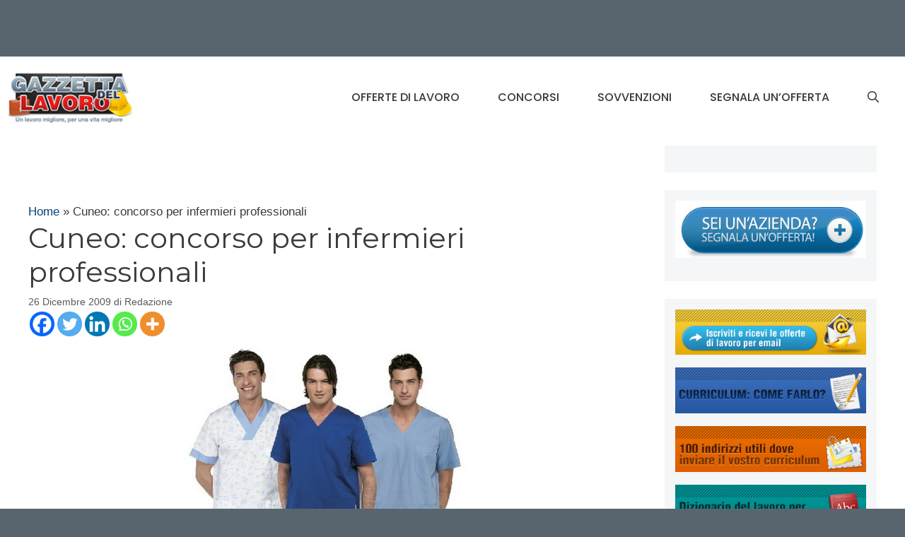

--- FILE ---
content_type: application/javascript
request_url: https://www.gazzettadellavoro.com/wp-content/plugins/complianz-gdpr-premium/cookiebanner/js/complianz.min.js?ver=6.0.12
body_size: 8618
content:
"use strict";function cmplz_create_element(el,content){let obj=document.createElement(el);obj.innerHtml=content;return obj}function cmplz_add_event(event,selector,callback){document.addEventListener(event,e=>{if(e.target.closest(selector)){callback(e)}})}function cmplz_is_hidden(el){return el.offsetParent===null}function cmplz_html_decode(input){var doc=(new DOMParser).parseFromString(input,"text/html");return doc.documentElement.textContent}document.addEventListener("cmplz_manage_consent_container_loaded",function(e){let url=window.location.href;if(url.indexOf("#")!=-1){let end_pos=url.lastIndexOf("?")!=-1?url.lastIndexOf("?"):undefined;var anchor=url.substring(url.indexOf("#")+1,end_pos);const element=document.getElementById(anchor);if(element){const y=element.getBoundingClientRect().top+window.pageYOffset-200;window.scrollTo({top:y,behavior:"smooth"})}}});complianz.locale=complianz.locale+"&token="+Math.random().toString(36).replace(/[^a-z]+/g,"").substr(0,5);(function(){if(typeof window.CustomEvent==="function")return false;function CustomEvent(event,params){params=params||{bubbles:false,cancelable:false,detail:undefined};var evt=document.createEvent("CustomEvent");evt.initCustomEvent(event,params.bubbles,params.cancelable,params.detail);return evt}CustomEvent.prototype=window.Event.prototype;window.CustomEvent=CustomEvent})();let cmplz_banner;let cmplz_banner_container=document.getElementById("cmplz-cookiebanner-container");let cmplz_manage_consent_button;let cmplz_waiting_inline_scripts=[];let cmplz_waiting_scripts=[];let cmplz_fired_scripts=[];let cmplz_placeholder_class_index=0;let cmplz_all_scripts_hook_fired=false;let cmplz_consent_stored_once=false;let cmplz_categories=["functional","preferences","statistics","marketing"];window.cmplz_get_cookie=function(name){if(typeof document==="undefined"){return""}name=complianz.prefix+name+"=";let cArr=document.cookie.split(";");for(let i=0;i<cArr.length;i++){let c=cArr[i].trim();if(c.indexOf(name)==0)return c.substring(name.length,c.length)}return""};window.cmplz_set_cookie=function(name,value,use_prefix){if(typeof document==="undefined"){return}if(typeof use_prefix==="undefined"){use_prefix=true}let secure=";secure";let date=new Date;date.setTime(date.getTime()+complianz.cookie_expiry*24*60*60*1e3);let expires=";expires="+date.toGMTString();if(window.location.protocol!=="https:")secure="";let domain=cmplz_get_cookie_domain();if(domain.length>0){domain=";domain="+domain}let prefix="";if(use_prefix){prefix=complianz.prefix}document.cookie=prefix+name+"="+value+";SameSite=Lax"+secure+expires+domain+";path="+cmplz_get_cookie_path()};window.cmplz_in_array=function(needle,haystack){let length=haystack.length;for(let i=0;i<length;i++){if(haystack[i]==needle)return true}return false};window.cmplz_highest_accepted_category=function(){var consentedCategories=cmplz_accepted_categories();if(cmplz_in_array("marketing",consentedCategories)){return"marketing"}if(cmplz_in_array("statistics",consentedCategories)){return"statistics"}if(cmplz_in_array("preferences",consentedCategories)){return"preferences"}return"functional"};window.cmplz_accept_all=function(){for(var key in cmplz_categories){if(cmplz_categories.hasOwnProperty(key)){cmplz_set_consent(cmplz_categories[key],"allow")}}};function cmplz_set_category_as_body_class(){let classList=document.body.className.split(/\s+/);for(let i=0;i<classList.length;i++){if(classList[i].indexOf("cmplz-")!==-1&&classList[i]!=="cmplz-document"){document.body.classList.remove(classList[i])}}let cats=cmplz_accepted_categories();for(let i in cats){if(cats.hasOwnProperty(i)){document.body.classList.add("cmplz-"+cats[i])}}let services=cmplz_get_all_service_consents();for(let service in services){if(services.hasOwnProperty(service)&&services[service]){document.body.classList.add("cmplz-"+service)}}document.body.classList.add("cmplz-"+complianz.region);document.body.classList.add("cmplz-"+complianz.consenttype);let event=new CustomEvent("cmplz_set_category_as_bodyclass");document.dispatchEvent(event)}function cmplz_append_css(css){let head=document.getElementsByTagName("head")[0];let style=document.createElement("style");style.setAttribute("type","text/css");if(style.styleSheet){style.styleSheet.cssText=css}else{style.appendChild(document.createTextNode(css))}head.appendChild(style)}function cmplz_load_css(path){let fileref=document.createElement("link");fileref.setAttribute("rel","stylesheet");fileref.setAttribute("type","text/css");fileref.setAttribute("href",path);document.getElementsByTagName("head")[0].appendChild(fileref)}function cmplz_run_script(script,category,type){let fileref=document.createElement("script");fileref.setAttribute("type","text/javascript");if(type!=="inline"){fileref.setAttribute("src",script)}else{if(typeof script!=="string"){script=script.innerHTML}fileref.innerHTML=script}if(cmplz_in_array(script,cmplz_fired_scripts)){return}fileref.onload=function(){cmplz_maybe_run_waiting_scripts(script,category);cmplz_run_after_all_scripts(category)};try{document.getElementsByTagName("head")[0].appendChild(fileref);cmplz_fired_scripts.push(script)}catch(exception){throw"Something went wrong "+exception+" while loading "+path}cmplz_run_after_all_scripts(category)}function cmplz_maybe_run_waiting_scripts(script,category){let waitingScript=cmplz_get_waiting_script(cmplz_waiting_scripts,script);if(waitingScript){cmplz_run_script(waitingScript,category,"src")}let waiting_inline_script=cmplz_get_waiting_script(cmplz_waiting_inline_scripts,script);if(waiting_inline_script){cmplz_run_script(waiting_inline_script,category,"inline")}cmplz_run_after_all_scripts(category)}function cmplz_set_blocked_content_container(){document.querySelectorAll(".cmplz-image").forEach(obj=>{if(obj.classList.contains("cmplz-processed")){return}obj.classList.add("cmplz-processed");let service=obj.getAttribute("data-service");let blocked_image_container=obj.parentElement;blocked_image_container.classList.add("cmplz-blocked-content-container");let curIndex=blocked_image_container.getAttribute("data-placeholder_class_index");if(obj.getAttribute("loading")==="lazy"){obj.removeAttribute("loading");obj.setAttribute("deferlazy",1)}if(curIndex==null){cmplz_placeholder_class_index++;blocked_image_container.classList.add("cmplz-placeholder-"+cmplz_placeholder_class_index);blocked_image_container.classList.add("cmplz-blocked-content-container");blocked_image_container.setAttribute("data-placeholder_class_index",cmplz_placeholder_class_index);if(blocked_image_container.querySelector(".cmplz-blocked-content-notice")==null){let placeholderText=complianz.placeholdertext;if(typeof placeholderText!=="undefined"){let btn=cmplz_create_element("button","");btn.innerText=placeholderText;btn.classList.add("cmplz-blocked-content-notice");btn.classList.add("cmplz-accept-marketing");btn.setAttribute("data-service",service);btn.setAttribute("aria-label",service);blocked_image_container.appendChild(btn)}}}});document.querySelectorAll(".cmplz-placeholder-element").forEach(obj=>{if(obj.classList.contains("cmplz-processed")){return}obj.classList.add("cmplz-processed");let service=obj.getAttribute("data-service");let blocked_content_container;if(obj.classList.contains("cmplz-iframe")){if(obj.getAttribute("loading")==="lazy"){obj.removeAttribute("loading");obj.setAttribute("deferlazy",1)}blocked_content_container=obj.parentElement}else{blocked_content_container=obj}let curIndex=blocked_content_container.getAttribute("data-placeholder_class_index");if(curIndex==null){cmplz_placeholder_class_index++;blocked_content_container.classList.add("cmplz-placeholder-"+cmplz_placeholder_class_index);blocked_content_container.classList.add("cmplz-blocked-content-container");blocked_content_container.setAttribute("data-placeholder_class_index",cmplz_placeholder_class_index);if(blocked_content_container.querySelector(".cmplz-blocked-content-notice")==null){let placeholderText=complianz.placeholdertext;if(typeof placeholderText!=="undefined"){let btn=cmplz_create_element("button","");btn.innerText=placeholderText;btn.classList.add("cmplz-blocked-content-notice");btn.classList.add("cmplz-accept-marketing");btn.setAttribute("data-service",service);btn.setAttribute("aria-label",service);blocked_content_container.appendChild(btn)}}let src=obj.getAttribute("data-placeholder-image");if(typeof src!=="undefined"&&src.length){src=src.replace("url(","").replace(")","").replace(/\"/gi,"");cmplz_append_css(".cmplz-placeholder-"+cmplz_placeholder_class_index+" {background-image: url("+src+") !important;}");cmplz_set_blocked_content_container_aspect_ratio(obj,src,cmplz_placeholder_class_index)}}});if(cmplz_has_consent("marketing")){cmplz_enable_category("marketing")}}function cmplz_set_blocked_content_container_aspect_ratio(container,src,placeholder_class_index){if(container==null)return;let blocked_content_container=container.parentElement;let img=new Image;img.addEventListener("load",function(){let imgWidth=this.naturalWidth;let imgHeight=this.naturalHeight;if(imgWidth===0)imgWidth=1;let w=blocked_content_container.clientWidth;let h=imgHeight*(w/imgWidth);let heightCSS="";if(src.indexOf("placeholder.jpg")===-1){heightCSS="height:"+h+"px;"}cmplz_append_css(".cmplz-placeholder-"+placeholder_class_index+" {"+heightCSS+"}")});img.src=src}var cmplzResizeTimer;window.addEventListener("resize",function(event){clearTimeout(cmplzResizeTimer);cmplzResizeTimer=setTimeout(cmplz_set_blocked_content_container,500)},true);if(complianz.block_ajax_content==1){setInterval(function(){cmplz_set_blocked_content_container()},2e3)}function cmplz_enable_category(category,service){if(complianz.tm_categories==1&&category!==""){cmplz_run_tm_event(category)}service=typeof service!=="undefined"?service:"do_not_match";if(category==="")category="do_not_match";if(category==="functional"){return}if(category==="marketing"){cmplz_set_integrations_cookies()}document.querySelectorAll(".cmplz-blocked-content-notice.cmplz-accept-"+category+", .cmplz-blocked-content-notice[data-service="+service+"]").forEach(obj=>{obj.parentNode.removeChild(obj)});document.querySelectorAll("[data-category="+category+"], [data-service="+service+"]").forEach(obj=>{let elementService=obj.getAttribute("data-service");if(cmplz_is_service_denied(elementService)){return}if(obj.getAttribute("data-category")==="functional"){return}if(obj.classList.contains("cmplz-activated")){return}let tagName=obj.tagName;if(tagName==="STYLE"){obj.classList.add("cmplz-activated");let src=obj.getAttribute("data-href");cmplz_load_css(src,category)}else if(tagName==="IMG"){obj.classList.add("cmplz-activated");let src=obj.getAttribute("data-src-cmplz");obj.setAttribute("src",src);if(obj.getAttribute("data-deferlazy")){obj.setAttribute("loading","lazy")}let blocked_content_container=obj.closest(".cmplz-blocked-content-container");let cssIndex=blocked_content_container.getAttribute("data-placeholder_class_index");blocked_content_container.classList.remove("cmplz-blocked-content-container");blocked_content_container.classList.remove("cmplz-placeholder-"+cssIndex)}else if(tagName==="IFRAME"){obj.classList.add("cmplz-activated");let src=obj.getAttribute("data-src-cmplz");let autoplay=cmplz_get_url_parameter(obj.getAttribute("src"),"autoplay");if(autoplay==="1")src=src+"&autoplay=1";obj.addEventListener("load",event=>{if(obj.getAttribute("data-deferlazy")){obj.setAttribute("loading","lazy")}let blocked_content_container=obj.closest(".cmplz-blocked-content-container");let cssIndex=blocked_content_container.getAttribute("data-placeholder_class_index");blocked_content_container.classList.remove("cmplz-blocked-content-container");blocked_content_container.classList.remove("cmplz-placeholder-"+cssIndex);obj.classList.remove("cmplz-iframe-styles");obj.classList.remove("cmplz-iframe");obj.classList.remove("video-wrap")});obj.setAttribute("src",src)}else if(obj.classList.contains("cmplz-placeholder-element")){obj.classList.add("cmplz-activated");let cssIndex=obj.getAttribute("data-placeholder_class_index");obj.classList.remove("cmplz-blocked-content-container");obj.classList.remove("cmplz-placeholder-"+cssIndex)}let details=new Object;details.category=category;details.service=service;let event=new CustomEvent("cmplz_category_enabled",{detail:details});document.dispatchEvent(event)});let scriptElements=document.querySelectorAll("script[data-category="+category+"], script[data-service="+service+"]");scriptElements.forEach(obj=>{let waitfor=obj.getAttribute("data-waitfor");let src=obj.getAttribute("src");if(waitfor){if(src){cmplz_waiting_scripts[waitfor]=src}else if(obj.innerText.length>0){cmplz_waiting_inline_scripts[waitfor]=obj}}});scriptElements.forEach(obj=>{if(obj.classList.contains("cmplz-activated")){return}obj.classList.add("cmplz-activated");let src=obj.getAttribute("src");if(src){obj.setAttribute("type","text/javascript");if(cmplz_is_waiting_script(cmplz_waiting_scripts,src)){return}if(obj.getAttribute("data-post_scribe_id")){let psID="#"+obj.getAttribute("data-post_scribe_id");let postScribeObj=document.querySelector(psID);if(postScribeObj){postScribeObj.innerHtml("");postscribe(psID,"<script src="+src+"><\/script>")}}else{cmplz_run_script(src,category,"src")}}else if(obj.innerText.length>0){if(cmplz_is_waiting_script(cmplz_waiting_inline_scripts,obj.innerText)){return}cmplz_run_script(obj.innerText,category,"inline")}});let details=new Object;details.category=category;details.categories=cmplz_accepted_categories();details.services=cmplz_get_all_service_consents();details.region=complianz.region;let event=new CustomEvent("cmplz_enable_category",{detail:details});document.dispatchEvent(event);cmplz_run_after_all_scripts(category)}function cmplz_get_waiting_script(waiting_scripts,src){for(let waitfor in waiting_scripts){if(waiting_scripts.hasOwnProperty(waitfor)){let waitingScript;if(waiting_scripts.hasOwnProperty(waitfor)){waitingScript=waiting_scripts[waitfor];if(typeof waitingScript!=="string"){waitingScript=waitingScript.innerText}if(src.indexOf(waitfor)!==-1){let output=waiting_scripts[waitfor];delete waiting_scripts[waitfor];return output}}}}return false}function cmplz_array_is_empty(arr){for(let key in arr){if(arr.hasOwnProperty(key)){return false}}return true}function cmplz_is_waiting_script(waiting_scripts,srcOrScript){for(let waitfor in waiting_scripts){if(waiting_scripts.hasOwnProperty(waitfor)){let waitingScript=waiting_scripts[waitfor];if(typeof waitingScript!=="string")waitingScript=waitingScript.innerText;if(srcOrScript.indexOf(waitingScript)!==-1||waitingScript.indexOf(srcOrScript)!==-1){return true}}}return false}function cmplz_run_after_all_scripts(category){if(!cmplz_all_scripts_hook_fired&&cmplz_array_is_empty(cmplz_waiting_inline_scripts)&&cmplz_array_is_empty(cmplz_waiting_scripts)){let event=new CustomEvent("cmplz_run_after_all_scripts",{detail:category});document.dispatchEvent(event);cmplz_all_scripts_hook_fired=true}}let cmplz_fired_events=[];function cmplz_run_tm_event(category){if(cmplz_fired_events.indexOf(category)===-1){cmplz_fired_events.push(category);window.dataLayer=window.dataLayer||[];window.dataLayer.push({event:complianz.prefix+"event_"+category});let event=new CustomEvent("cmplz_tag_manager_event",{detail:category});document.dispatchEvent(event)}}window.conditionally_show_banner=function(){complianz=cmplz_merge_object(complianz,cmplz_user_data);cmplz_maybe_auto_redirect();cmplz_set_blocked_content_container();window.wp_consent_type=complianz.consenttype;let event=new CustomEvent("wp_consent_type_defined");document.dispatchEvent(event);event=new CustomEvent("cmplz_before_cookiebanner");document.dispatchEvent(event);if(complianz.forceEnableStats==1){cmplz_set_consent("statistics","allow")}let rev_cats=cmplz_categories.reverse();for(let key in rev_cats){if(rev_cats.hasOwnProperty(key)){let category=cmplz_categories[key];if(cmplz_has_consent(category)){cmplz_enable_category(category)}}}if(cmplz_exists_service_consent()){cmplz_enable_category("","general");let services=cmplz_get_services_on_page();for(let key in services){if(services.hasOwnProperty(key)){let service=services[key];if(service.length==0)continue;if(cmplz_has_service_consent(service)){document.querySelectorAll(".cmplz-accept-service[data-service="+service+"]").forEach(obj=>{obj.checked=true});cmplz_enable_category("",service)}}}}cmplz_sync_category_checkboxes();cmplz_integrations_init();cmplz_check_cookie_policy_id();cmplz_set_up_auto_dismiss();cmplz_load_manage_consent_container();event=new CustomEvent("cmplz_cookie_banner_data",{detail:complianz});document.dispatchEvent(event);if(cmplz_get_cookie("saved_categories")===""){if(complianz.consenttype!=="optin"&&complianz.consenttype!=="optout"){cmplz_track_status("no_warning")}else if(complianz.do_not_track){cmplz_track_status("do_not_track")}}cmplz_set_category_as_body_class();cmplz_fire_categories_event();if(!complianz.do_not_track){if(complianz.consenttype==="optin"){if(complianz.forceEnableStats){cmplz_enable_category("statistics")}console.log("opt-in");show_cookie_banner()}else if(complianz.consenttype==="optout"){console.log("opt-out");show_cookie_banner()}else{console.log("other consent type, no cookie warning");cmplz_accept_all()}}else{cmplz_track_status("do_not_track")}};function cmplz_get_services_on_page(){let services=[];document.querySelectorAll("[data-service]").forEach(obj=>{let service=obj.getAttribute("data-service");if(services.indexOf(service)==-1){services.push(service)}});return services}window.show_cookie_banner=function(){let disableCookiebanner=complianz.disable_cookiebanner||cmplz_is_speedbot();let tmpDismissCookiebanner=false;if(document.querySelector("#cmplz-manage-consent-container")||document.querySelector(".cmplz-dropdown-cookiepolicy")){tmpDismissCookiebanner=true}var fragment=document.createDocumentFragment();let container=document.getElementById("cmplz-cookiebanner-container");if(container){fragment.appendChild(container);document.body.prepend(fragment)}let link=document.createElement("link");let pageLinks=complianz.page_links[complianz.region];cmplz_banner=document.querySelector(".cmplz-cookiebanner.banner-"+complianz.user_banner_id+"."+complianz.consenttype);cmplz_manage_consent_button=document.querySelector("#cmplz-manage-consent .cmplz-manage-consent.manage-consent-"+complianz.user_banner_id);let css_file_url=complianz.css_file.replace("type",complianz.consenttype).replace("banner_id",complianz.user_banner_id);if(complianz.css_file.indexOf("cookiebanner/css/defaults/banner")!=-1){console.log("Fallback default css file used. Please re-save banner settings, or check file writing permissions in uploads directory")}link.href=css_file_url;link.type="text/css";link.rel="stylesheet";link.onload=function(){if(!disableCookiebanner){cmplz_banner.classList.remove("cmplz-hidden");cmplz_manage_consent_button.classList.remove("cmplz-hidden")}};document.getElementsByTagName("head")[0].appendChild(link);if(cmplz_banner&&!disableCookiebanner){cmplz_banner.querySelectorAll(".cmplz-links a:not(.cmplz-external), .cmplz-buttons a:not(.cmplz-external)").forEach(obj=>{let docElement=obj;docElement.classList.add("cmplz-hidden");for(let pageType in pageLinks){if(pageLinks.hasOwnProperty(pageType)&&docElement.classList.contains(pageType)){docElement.setAttribute("href",pageLinks[pageType]["url"]+docElement.getAttribute("data-relative_url"));if(docElement.innerText==="{title}"){docElement.innerText=cmplz_html_decode(pageLinks[pageType]["title"])}docElement.classList.remove("cmplz-hidden")}}});cmplz_set_banner_status();if(tmpDismissCookiebanner){cmplz_banner.classList.remove("cmplz-show");cmplz_banner.classList.add("cmplz-dismissed");cmplz_manage_consent_button.classList.remove("cmplz-dismissed");cmplz_manage_consent_button.classList.add("cmplz-show")}}let event=new CustomEvent("cmplz_cookie_warning_loaded",{detail:complianz.region});document.dispatchEvent(event)};window.cmplz_get_banner_status=function(){return cmplz_get_cookie("banner-status")};window.cmplz_set_banner_status=function(status){let prevStatus=cmplz_get_cookie("banner-status");status=typeof status!=="undefined"?status:prevStatus;if(status!==prevStatus){cmplz_set_cookie("banner-status",status)}if(status.length===0){status="show"}if(status==="show"){prevStatus="dismissed"}else{prevStatus="show"}if(cmplz_banner&&status.length>0){cmplz_banner.classList.remove("cmplz-"+prevStatus);cmplz_banner.classList.add("cmplz-"+status);if(cmplz_manage_consent_button){cmplz_manage_consent_button.classList.add("cmplz-"+prevStatus);cmplz_manage_consent_button.classList.remove("cmplz-"+status)}}if(cmplz_banner_container&&complianz.soft_cookiewall){cmplz_banner_container.classList.remove("cmplz-"+prevStatus);cmplz_banner_container.classList.add("cmplz-"+status);cmplz_banner_container.classList.add("cmplz-soft-cookiewall")}var event=new CustomEvent("cmplz_banner_status",{detail:status});document.dispatchEvent(event)};function cmplz_is_bot(){var botPattern="(googlebot/|Googlebot-Mobile|Googlebot-Image|Google favicon|Mediapartners-Google|bingbot|slurp|java|wget|curl|Commons-HttpClient|Python-urllib|libwww|httpunit|nutch|phpcrawl|msnbot|jyxobot|FAST-WebCrawler|FAST Enterprise Crawler|biglotron|teoma|convera|seekbot|gigablast|exabot|ngbot|ia_archiver|GingerCrawler|webmon |httrack|webcrawler|grub.org|UsineNouvelleCrawler|antibot|netresearchserver|speedy|fluffy|bibnum.bnf|findlink|msrbot|panscient|yacybot|AISearchBot|IOI|ips-agent|tagoobot|MJ12bot|dotbot|woriobot|yanga|buzzbot|mlbot|yandexbot|purebot|Linguee Bot|Voyager|CyberPatrol|voilabot|baiduspider|citeseerxbot|spbot|twengabot|postrank|turnitinbot|scribdbot|page2rss|sitebot|linkdex|Adidxbot|blekkobot|ezooms|dotbot|Mail.RU_Bot|discobot|heritrix|findthatfile|europarchive.org|NerdByNature.Bot|sistrix crawler|ahrefsbot|Aboundex|domaincrawler|wbsearchbot|summify|ccbot|edisterbot|seznambot|ec2linkfinder|gslfbot|aihitbot|intelium_bot|facebookexternalhit|yeti|RetrevoPageAnalyzer|lb-spider|sogou|lssbot|careerbot|wotbox|wocbot|ichiro|DuckDuckBot|lssrocketcrawler|drupact|webcompanycrawler|acoonbot|openindexspider|gnam gnam spider|web-archive-net.com.bot|backlinkcrawler|coccoc|integromedb|content crawler spider|toplistbot|seokicks-robot|it2media-domain-crawler|ip-web-crawler.com|siteexplorer.info|elisabot|proximic|changedetection|blexbot|arabot|WeSEE:Search|niki-bot|CrystalSemanticsBot|rogerbot|360Spider|psbot|InterfaxScanBot|Lipperhey SEO Service|CC Metadata Scaper|g00g1e.net|GrapeshotCrawler|urlappendbot|brainobot|fr-crawler|binlar|SimpleCrawler|Livelapbot|Twitterbot|cXensebot|smtbot|bnf.fr_bot|A6-Indexer|ADmantX|Facebot|Twitterbot|OrangeBot|memorybot|AdvBot|MegaIndex|SemanticScholarBot|ltx71|nerdybot|xovibot|BUbiNG|Qwantify|archive.org_bot|Applebot|TweetmemeBot|crawler4j|findxbot|SemrushBot|yoozBot|lipperhey|y!j-asr|Domain Re-Animator Bot|AddThis)";var reBot=new RegExp(botPattern,"i");var userAgent=navigator.userAgent;if(reBot.test(userAgent)){return true}else{return false}}function cmplz_is_speedbot(){var userAgent=navigator.userAgent;var speedBotPattern="(GTmetrix|pingdom|pingbot|Lighthouse)";var speedBot=new RegExp(speedBotPattern,"i");if(speedBot.test(userAgent)){return true}else{return false}}window.cmplz_has_consent=function(category){if(cmplz_is_bot()){return true}if(category==="functional")return true;var has_consent,value;value=cmplz_get_cookie(category);if(complianz.consenttype==="optout"&&value===""){has_consent=true}else{has_consent=value==="allow"}return has_consent};window.cmplz_is_service_denied=function(service){if(complianz.consenttype==="optout"){return false}var consented_services_json=cmplz_get_cookie("consented_services");var consented_services;try{consented_services=JSON.parse(consented_services_json)}catch(e){consented_services={}}if(!consented_services.hasOwnProperty(service)){return false}else{return!consented_services[service]}};window.cmplz_has_service_consent=function(service){if(complianz.consenttype==="optout"){return true}var consented_services_json=cmplz_get_cookie("consented_services");var consented_services;try{consented_services=JSON.parse(consented_services_json)}catch(e){consented_services={}}if(!consented_services.hasOwnProperty(service)){return false}else{return consented_services[service]}};function cmplz_exists_service_consent(){var consented_services_json=cmplz_get_cookie("consented_services");var consented_services;try{consented_services=JSON.parse(consented_services_json);for(const key in consented_services){if(consented_services.hasOwnProperty(key)){if(consented_services[key]==true){return true}}}}catch(e){return false}return false}function cmplz_set_service_consent(service,consented){var consented_services_json=cmplz_get_cookie("consented_services");var consented_services;try{consented_services=JSON.parse(consented_services_json)}catch(e){consented_services={}}consented_services[service]=consented;cmplz_set_cookie("consented_services",JSON.stringify(consented_services))}function cmplz_clear_all_service_consents(){cmplz_set_cookie("consented_services","")}function cmplz_get_all_service_consents(){var consented_services_json=cmplz_get_cookie("consented_services");var consented_services;try{consented_services=JSON.parse(consented_services_json)}catch(e){consented_services={}}return consented_services}function cmplz_get_cookie_path(){return typeof complianz.cookie_path!=="undefined"&&complianz.cookie_path!==""?complianz.cookie_path:"/"}function cmplz_get_cookie_domain(){var domain="";if(complianz.set_cookies_on_root==1&&complianz.cookie_domain.length>3){domain=complianz.cookie_domain}if(domain.indexOf("localhost")!==-1){domain=""}return domain}window.cmplz_set_consent=function(category,value){cmplz_set_accepted_cookie_policy_id();var previous_value=cmplz_get_cookie(category);if(previous_value===value){return}var checked=value==="allow";document.querySelectorAll("input.cmplz-"+category).forEach(obj=>{obj.checked=checked});cmplz_set_cookie(category,value);if(value==="allow"){cmplz_enable_category(category)}cmplz_wp_set_consent(category,value);if(category==="statistics"){cmplz_wp_set_consent("statistics-anonymous","allow")}var details=new Object;details.category=category;details.value=value;details.region=complianz.region;details.categories=cmplz_accepted_categories();var event=new CustomEvent("cmplz_status_change",{detail:details});document.dispatchEvent(event);if(category==="marketing"&&value==="deny"){cmplz_integrations_revoke();setTimeout(function(){location.reload()},500)}};var cmplz_user_data=[];if(typeof Storage!=="undefined"&&sessionStorage.cmplz_user_data){cmplz_user_data=JSON.parse(sessionStorage.cmplz_user_data)}if(complianz.geoip==1&&(cmplz_user_data.length==0||cmplz_user_data.version!==complianz.version||cmplz_user_data.banner_version!==complianz.banner_version)){var request=new XMLHttpRequest;request.open("GET",complianz.url+"banner?"+complianz.locale,true);request.setRequestHeader("Content-type","application/json");request.send();request.onload=function(){cmplz_user_data=JSON.parse(request.response);sessionStorage.cmplz_user_data=JSON.stringify(cmplz_user_data);conditionally_show_banner()}}else{conditionally_show_banner()}if(complianz.store_consent==1){var cmplz_id_cookie=cmplz_get_cookie("id");var cmplz_id_session="";var cmplz_id="";if(typeof Storage!=="undefined"&&sessionStorage.cmplz_id){cmplz_id_session=JSON.parse(sessionStorage.cmplz_id)}if(cmplz_id_cookie.length==0&&cmplz_id_session.length>0){cmplz_id=cmplz_id_session;cmplz_set_cookie("id",cmplz_id)}if(cmplz_id_cookie.length>0&&cmplz_id_session.length==0){cmplz_id=cmplz_id_cookie}if(typeof Storage!=="undefined"){sessionStorage.cmplz_id=JSON.stringify(cmplz_id)}}document.addEventListener("visibilitychange",function(){if(document.visibilityState==="hidden"){cmplz_track_status_end()}});window.addEventListener("pagehide",cmplz_track_status_end,false);window.addEventListener("beforeunload",cmplz_track_status_end,false);function cmplz_track_status_end(){if(!cmplz_consent_stored_once){cmplz_track_status()}}document.addEventListener("cmplz_consent_action",function(e){cmplz_set_consent(e.detail.category,"allow");cmplz_fire_categories_event();cmplz_track_status()});window.cmplz_deny_all=function(){for(var key in cmplz_categories){if(cmplz_categories.hasOwnProperty(key)){cmplz_set_consent(cmplz_categories[key],"deny")}}var consentLevel=cmplz_highest_accepted_category();var reload=false;if(consentLevel!=="functional"||cmplz_exists_service_consent()){reload=true}if(cmplz_clear_all_complianz_cookies("cmplz_service")){reload=true}cmplz_clear_all_service_consents();cmplz_integrations_revoke();cmplz_fire_categories_event();cmplz_track_status();var event=new CustomEvent("cmplz_revoke",{detail:reload});document.dispatchEvent(event);if(!complianz.tcf_active&&reload){location.reload()}};cmplz_add_event("click",".cmplz-accept",function(e){e.preventDefault();cmplz_accept_all();cmplz_set_banner_status("dismissed");cmplz_fire_categories_event();cmplz_track_status()});cmplz_add_event("click",".cmplz-accept-marketing",function(e){e.preventDefault();let obj=e.target;var service=obj.getAttribute("data-service");if(complianz.clean_cookies==1&&typeof service!=="undefined"&&service){cmplz_set_service_consent(service,true);cmplz_enable_category("","general");cmplz_enable_category("",service)}else{cmplz_enable_category("","general");cmplz_set_consent("marketing","allow")}cmplz_set_banner_status("dismissed");cmplz_fire_categories_event();cmplz_track_status()});cmplz_add_event("click",".cmplz-accept-service",function(e){e.preventDefault();let obj=e.target;let tagName=obj.tagName;if(tagName==="INPUT")return;let service=obj.getAttribute("data-service");if(typeof service!=="undefined"){cmplz_set_service_consent(service,true);cmplz_enable_category("","general");cmplz_enable_category("",service)}cmplz_fire_categories_event();cmplz_track_status()});cmplz_add_event("change",".cmplz-accept-service",function(e){let obj=e.target;let service=obj.getAttribute("data-service");if(typeof service!=="undefined"){if(obj.checked){cmplz_set_service_consent(service,true);cmplz_enable_category("",service)}else{cmplz_set_service_consent(service,false);setTimeout(function(){location.reload()},500)}}cmplz_fire_categories_event();cmplz_track_status()});cmplz_add_event("click",".cmplz-save-preferences",function(e){let obj=e.target;cmplz_banner=obj.closest(".cmplz-cookiebanner");for(var key in cmplz_categories){if(cmplz_categories.hasOwnProperty(key)){var category=cmplz_categories[key];var categoryElement=cmplz_banner.querySelector("input.cmplz-"+category);if(categoryElement){if(categoryElement.checked){cmplz_set_consent(category,"allow")}else{cmplz_set_consent(category,"deny")}}}}cmplz_set_banner_status("dismissed");cmplz_fire_categories_event();cmplz_track_status()});cmplz_add_event("click",".cmplz-close",function(e){cmplz_set_banner_status("dismissed")});cmplz_add_event("click",".cmplz-view-preferences",function(e){let obj=e.target;cmplz_banner=obj.closest(".cmplz-cookiebanner");if(cmplz_banner.querySelector(".cmplz-categories").classList.contains("cmplz-fade-in")){cmplz_banner.classList.remove("cmplz-categories-visible");cmplz_banner.querySelector(".cmplz-categories").classList.remove("cmplz-fade-in");cmplz_banner.querySelector(".cmplz-view-preferences").style.display="block";cmplz_banner.querySelector(".cmplz-save-preferences").style.display="none"}else{cmplz_banner.classList.add("cmplz-categories-visible");cmplz_banner.querySelector(".cmplz-categories").classList.add("cmplz-fade-in");cmplz_banner.querySelector(".cmplz-view-preferences").style.display="none";cmplz_banner.querySelector(".cmplz-save-preferences").style.display="block"}});cmplz_add_event("change",".cmplz-manage-consent-container .cmplz-category",function(e){for(var key in cmplz_categories){if(cmplz_categories.hasOwnProperty(key)){var category=cmplz_categories[key];var categoryElement=document.querySelector(".cmplz-manage-consent-container input.cmplz-"+category);if(categoryElement){if(categoryElement.checked){cmplz_set_consent(category,"allow")}else{cmplz_set_consent(category,"deny")}cmplz_set_banner_status("dismissed");cmplz_fire_categories_event();cmplz_track_status()}}}});cmplz_add_event("click",".cmplz-deny",function(e){e.preventDefault();cmplz_set_banner_status("dismissed");cmplz_deny_all()});cmplz_add_event("click","button.cmplz-manage-settings",function(e){e.preventDefault();var catsContainer=document.querySelector(".cmplz-cookiebanner .cmplz-categories");var saveSettings=document.querySelector(".cmplz-save-settings");var manageSettings=document.querySelector("button.cmplz-manage-settings");if(!cmplz_is_hidden(catsContainer)){saveSettings.style.display="none";manageSettings.style.display="block";catsContainer.style.display="none"}else{saveSettings.style.display="block";manageSettings.style.display="none";catsContainer.style.display="block"}});cmplz_add_event("click","button.cmplz-manage-consent",function(e){e.preventDefault();cmplz_set_banner_status("show")});function cmplz_set_up_auto_dismiss(){if(complianz.consenttype==="optout"){if(complianz.dismiss_on_scroll==1){var onWindowScroll=function(evt){if(window.pageYOffset>Math.floor(400)){cmplz_set_banner_status("dismissed");cmplz_fire_categories_event();cmplz_track_status();window.removeEventListener("scroll",onWindowScroll);this.onWindowScroll=null}};window.addEventListener("scroll",onWindowScroll)}var delay=parseInt(complianz.dismiss_timeout);if(delay>0){var cmplzDismissTimeout=window.setTimeout(function(){cmplz_set_banner_status("dismissed");cmplz_fire_categories_event();cmplz_track_status()},Math.floor(delay))}}}function cmplz_fire_categories_event(){let details=new Object;details.category=cmplz_highest_accepted_category();details.categories=cmplz_accepted_categories();details.region=complianz.region;event=new CustomEvent("cmplz_fire_categories",{detail:details});document.dispatchEvent(event)}function cmplz_track_status(status){var cats=[];status=typeof status!=="undefined"?status:false;var event=new CustomEvent("cmplz_track_status",{detail:status});document.dispatchEvent(event);if(!status){cats=cmplz_accepted_categories()}else{cats=[status]}cmplz_set_category_as_body_class();var saved_cats,saved_services;try{saved_cats=JSON.parse(cmplz_get_cookie("saved_categories"))}catch(e){saved_cats={}}try{saved_services=JSON.parse(cmplz_get_cookie("saved_services"))}catch(e){saved_services={}}var consented_services=cmplz_get_all_service_consents();if(cmplz_equals(saved_cats,cats)&&cmplz_equals(saved_services,consented_services)){return}if(complianz.store_consent!=1){return}cmplz_set_cookie("saved_categories",JSON.stringify(cats));cmplz_set_cookie("saved_services",JSON.stringify(consented_services));cmplz_consent_stored_once=true;var request=new XMLHttpRequest;request.open("POST",complianz.url+"track",true);var data={consented_categories:cats,consented_services:consented_services,consenttype:window.wp_consent_type};request.setRequestHeader("Content-type","application/json");request.send(JSON.stringify(data))}function cmplz_accepted_categories(){var consentedCategories=cmplz_categories;var consentedTemp=[];for(var key in consentedCategories){if(consentedCategories.hasOwnProperty(key)){var category=consentedCategories[key];if(cmplz_has_consent(category)){consentedTemp.push(category)}}}consentedCategories=consentedCategories.filter(function(value,index,consentedCategories){return cmplz_in_array(value,consentedTemp)});return consentedCategories}function cmplz_sync_category_checkboxes(){for(var key in cmplz_categories){if(cmplz_categories.hasOwnProperty(key)){var category=cmplz_categories[key];if(cmplz_has_consent(category)||category==="functional"){document.querySelectorAll("input.cmplz-"+category).forEach(obj=>{obj.checked=true})}else{document.querySelectorAll("input.cmplz-"+category).forEach(obj=>{obj.checked=false})}}}}function cmplz_merge_object(userdata,ajax_data){var output=[];for(key in ajax_data){if(ajax_data.hasOwnProperty(key))output[key]=ajax_data[key]}for(var key in userdata){if(!ajax_data.hasOwnProperty(key)||typeof ajax_data[key]==="undefined"){if(userdata.hasOwnProperty(key))output[key]=userdata[key]}}return output}function cmplz_check_cookie_policy_id(){var user_policy_id=cmplz_get_cookie("policy_id");if(user_policy_id&&complianz.current_policy_id!==user_policy_id){cmplz_clear_all_complianz_cookies("cmplz")}}function cmplz_clear_all_complianz_cookies(cookie_part){var foundCookie=false;if(typeof document==="undefined"){return foundCookie}var secure=";secure";var date=new Date;date.setTime(date.getTime()-24*60*60*1e3);var expires=";expires="+date.toGMTString();if(window.location.protocol!=="https:")secure="";(function(){var cookies=document.cookie.split("; ");for(var c=0;c<cookies.length;c++){var d=window.location.hostname.split(".");var skip_last=d.length>1;while(d.length>0){var cookieName=cookies[c].split(";")[0].split("=")[0];var p=location.pathname;p=p.replace(/^\/|\/$/g,"").split("/");if(cookieName.indexOf(cookie_part)!==-1){foundCookie=true;var cookieBase=encodeURIComponent(cookieName)+"=;SameSite=Lax"+secure+expires+";domain=."+d.join(".")+";path=";var cookieBaseDomain=encodeURIComponent(cookieName)+"=;SameSite=Lax"+secure+expires+";domain=;path=";document.cookie=cookieBaseDomain+"/";document.cookie=cookieBase+"/";while(p.length>0){var path=p.join("/");if(path.length>0){document.cookie=cookieBase+"/"+path;document.cookie=cookieBaseDomain+"/"+path;document.cookie=cookieBase+"/"+path+"/";document.cookie=cookieBaseDomain+"/"+path+"/"}p.pop()}}d.shift();if(skip_last&&d.length==1)d.shift()}}})();cmplz_set_accepted_cookie_policy_id();return foundCookie}function cmplz_set_accepted_cookie_policy_id(){cmplz_set_cookie("policy_id",complianz.current_policy_id)}function cmplz_integrations_init(){var cookiesToSet=complianz.set_cookies;for(var key in cookiesToSet){if(cookiesToSet.hasOwnProperty(key)&&cookiesToSet[key][1]==="1"){cmplz_set_cookie(key,cookiesToSet[key][1],false)}}}function cmplz_integrations_revoke(){var cookiesToSet=complianz.set_cookies;for(var key in cookiesToSet){if(cookiesToSet.hasOwnProperty(key)){cmplz_set_cookie(key,cookiesToSet[key][1],false);if(cookiesToSet[key][1]==false){cmplz_clear_all_complianz_cookies(key)}}}}function cmplz_set_integrations_cookies(){var cookiesToSet=complianz.set_cookies;for(var key in cookiesToSet){if(cookiesToSet.hasOwnProperty(key)){cmplz_set_cookie(key,cookiesToSet[key][0],false)}}}function cmplz_get_url_parameter(sPageURL,sParam){if(typeof sPageURL==="undefined")return false;var queryString=sPageURL.split("?");if(queryString.length==1)return false;var sURLVariables=queryString[1].split("&"),sParameterName,i;for(i=0;i<sURLVariables.length;i++){if(sURLVariables.hasOwnProperty(i)){sParameterName=sURLVariables[i].split("=");if(sParameterName[0]===sParam){return sParameterName[1]===undefined?true:decodeURIComponent(sParameterName[1])}}}return false}function cmplz_maybe_auto_redirect(){var redirect=cmplz_get_url_parameter(window.location.href,"cmplz_region_redirect");var region=cmplz_get_url_parameter(window.location.href,"cmplz-region");if(redirect&&!region){window.location.href=window.location.href+"&cmplz-region="+complianz.region}}function cmplz_wp_set_consent(type,value){if(typeof wp_set_consent=="function"){wp_set_consent(type,value)}}function cmplz_load_manage_consent_container(){let manage_consent_container=document.querySelector(".cmplz-manage-consent-container");if(manage_consent_container){var request=new XMLHttpRequest;request.open("GET",complianz.url+"manage_consent_html?"+complianz.locale,true);request.setRequestHeader("Content-type","application/json");request.send();request.onload=function(){let html=JSON.parse(request.response);manage_consent_container.insertAdjacentHTML("beforeend",html);cmplz_sync_category_checkboxes();let nojavascript=document.querySelector("#cmplz-manage-consent-container-nojavascript");nojavascript.style.display="none";manage_consent_container.style.display="block";event=new CustomEvent("cmplz_manage_consent_container_loaded");document.dispatchEvent(event)}}}cmplz_add_event("keypress",".cmplz-banner-slider label",function(e){var keycode=e.keyCode?e.keyCode:e.which;if(keycode=="32"){document.activeElement.click()}});function cmplz_equals(array_1,array_2){if(!Array.isArray(array_1)){array_1=Object.keys(array_1);array_2=Object.keys(array_2)}if(!array_1||!array_2)return false;if(array_1.length!=array_2.length)return false;for(var i=0,l=array_1.length;i<l;i++){if(array_1[i]instanceof Array&&array_2[i]instanceof Array){if(!cmplz_equals(array_1[i],array_2[i]))return false}else if(array_1[i]!=array_2[i]){return false}}return true}if("undefined"!=typeof window.jQuery){jQuery(document).ready(function($){$(document).on("cmplz_category_enabled",cmplz_enable_fitvids);function cmplz_enable_fitvids(data){document.querySelectorAll(".cmplz-video").forEach(obj=>{let $obj=$(obj);if(typeof $obj.parent().fitVids=="function"){$obj.parent().fitVids()}})}})}